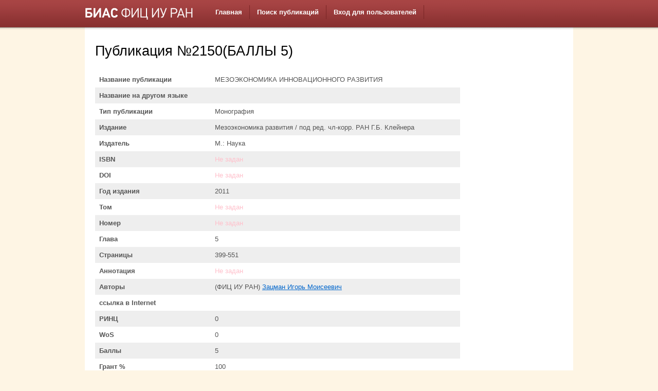

--- FILE ---
content_type: text/html; charset=UTF-8
request_url: http://bias.ipiran.ru/database/article/view/id/2150.html
body_size: 5779
content:
<!DOCTYPE html PUBLIC "-//W3C//DTD XHTML 1.0 Transitional//EN" "http://www.w3.org/TR/xhtml1/DTD/xhtml1-transitional.dtd">
<html xmlns="http://www.w3.org/1999/xhtml" xml:lang="en" lang="en">
<head>
    <meta http-equiv="Content-Type" content="text/html; charset=utf-8" />
    <meta name="language" content="en" />

    <!-- blueprint CSS framework -->
    <link rel="stylesheet" type="text/css" href="/css/screen.css" media="screen, projection" />
    <link rel="stylesheet" type="text/css" href="/css/print.css" media="print" />
    <!--[if lt IE 8]>
    <link rel="stylesheet" type="text/css" href="/css/ie.css" media="screen, projection" />
    <![endif]-->

    <link rel="stylesheet" type="text/css" href="/css/main.css" />
    <link rel="stylesheet" type="text/css" href="/css/form.css" />

    <link rel="stylesheet" type="text/css" href="/assets/c18dc593/detailview/styles.css" />
<link rel="stylesheet" type="text/css" href="/assets/b5b338b5/mbmenu.css" media="screen" />
<script type="text/javascript" src="/assets/6479c075/jquery.js"></script>
<title>БИАС ФИЦ ИУ РАН: Публикация № 2150: МЕЗОЭКОНОМИКА ИННОВАЦИОННОГО РАЗВИТИЯ</title>
</head>

<body>

<div id="header">
	<div class="container">

		<div id="logo"><img src="/css/logo_fic.png" title="БИАС ФИЦ ИУ РАН" /></div>

    <div id="mainMbMenu">
         <div id="nav-container">
<div id="nav-bar">
<ul id="nav">
<li><a href="/site/index.html"><span>Главная</span></a></li>
<li><a href="/database/article/article.html"><span>Поиск публикаций</span></a></li>
<li><a href="/user/login.html"><span>Вход для пользователей</span></a></li>
</ul></div></div>    </div><br/><!-- mainmenu -->
    
		<div class="clear"></div>

	</div>
</div><!-- header -->


<div class="container" id="page">
    <div class="span-19">
    <div id="content">
        
<h1>Публикация №2150(БАЛЛЫ 5)</h1>

<table class="detail-view" id="yw0"><tr class="odd"><th>Название публикации</th><td>МЕЗОЭКОНОМИКА ИННОВАЦИОННОГО РАЗВИТИЯ</td></tr>
<tr class="even"><th>Название на другом языке</th><td></td></tr>
<tr class="odd"><th>Тип публикации</th><td>Монография</td></tr>
<tr class="even"><th>Издание</th><td>Мезоэкономика развития / под ред. чл-корр. РАН Г.Б. Клейнера</td></tr>
<tr class="odd"><th>Издатель</th><td>М.: Наука</td></tr>
<tr class="even"><th>ISBN</th><td><span class="null">Не задан</span></td></tr>
<tr class="odd"><th>DOI</th><td><span class="null">Не задан</span></td></tr>
<tr class="even"><th>Год издания</th><td>2011</td></tr>
<tr class="odd"><th>Том</th><td><span class="null">Не задан</span></td></tr>
<tr class="even"><th>Номер</th><td><span class="null">Не задан</span></td></tr>
<tr class="odd"><th>Глава</th><td>5</td></tr>
<tr class="even"><th>Страницы</th><td>399-551</td></tr>
<tr class="odd"><th>Аннотация</th><td><span class="null">Не задан</span></td></tr>
<tr class="even"><th>Авторы</th><td><nobr>(ФИЦ ИУ РАН) <a target="_blank" href="/database/author/view/id/67.html">Зацман Игорь Моисеевич</a><nobr><br/></td></tr>
<tr class="odd"><th>ссылка в Internet</th><td><a target="_blank"></a></td></tr>
<tr class="even"><th>РИНЦ</th><td>0</td></tr>
<tr class="odd"><th>WoS</th><td>0</td></tr>
<tr class="even"><th>Баллы</th><td>5</td></tr>
<tr class="odd"><th>Грант %</th><td>100</td></tr>
<tr class="even"><th>Цитируемые<br/>публикации авторов<br/>ФИЦ ИУ РАН</th><td></td></tr>
</table>

    </div><!-- content -->
</div>
<div class="span-5 last">
    <div id="sidebar">
        </div><!-- sidebar -->
</div>

    <div class="clear"></div>

    <div id="footer">
        <table border='0'><tr><td>
        Copyright &copy; 2026 by IPIRAN.<br/>
        All Rights Reserved.<br/>
        </td><td>
        <div>PHP 5.6.9 / БД sqlsrv<br/>Отработало за 0.06989 с. Количество памяти: 4.89 MB<br/></div>        </td>
<td>
<!-- Top100 (Kraken) Widget -->
<span id="top100_widget"></span>
<!-- END Top100 (Kraken) Widget -->

<!-- Top100 (Kraken) Counter -->
<script>
    (function (w, d, c) {
    (w[c] = w[c] || []).push(function() {
        var options = {
            project: 524315,
            element: 'top100_widget',
        };
        try {
            w.top100Counter = new top100(options);
        } catch(e) { }
    });
    var n = d.getElementsByTagName("script")[0],
    s = d.createElement("script"),
    f = function () { n.parentNode.insertBefore(s, n); };
    s.type = "text/javascript";
    s.async = true;
    s.src =
    (d.location.protocol == "https:" ? "https:" : "http:") +
    "//st.top100.ru/top100/top100.js";

    if (w.opera == "[object Opera]") {
    d.addEventListener("DOMContentLoaded", f, false);
} else { f(); }
})(window, document, "_top100q");
</script>
<noscript>
  <img src="//counter.rambler.ru/top100.cnt?pid=524315" alt="Топ-100" />
</noscript>
<!-- END Top100 (Kraken) Counter -->

</td>
	<td>
<a href="/user/login"><img alt="Вход для Администраторов" width="60" src="/css/admin.png"/></a>
        </td></tr></table>
    </div><!-- footer -->

</div><!-- page -->

<script type="text/javascript">
/*<![CDATA[*/
jQuery(function($) {
  $("#nav li").hover(
    function () {
      if ($(this).hasClass("parent")) {
        $(this).addClass("over");
      }
    },
    function () {
      $(this).removeClass("over");
    }
  );

});
/*]]>*/
</script>
</body>
</html>
